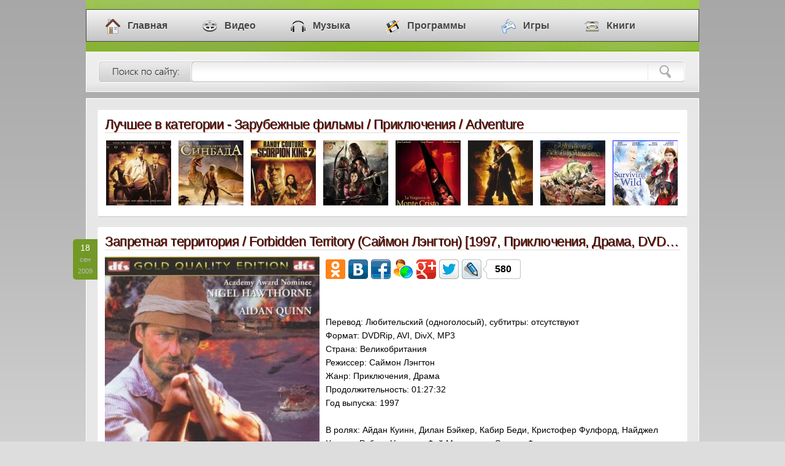

--- FILE ---
content_type: text/html; charset=windows-1251
request_url: https://myklad.net/1/1/23/zapretnaya-territoriya-forbidden-territory-sajmon-lyengton-1997-priklyucheniya-drama-dvdrip-vo.html
body_size: 9798
content:
<!DOCTYPE html>
<html lang="ru">
<head>
<meta http-equiv="Content-Type" content="text/html; charset=windows-1251" />
<title>Запретная территория / Forbidden Territory (Саймон Лэнгтон) [1997, Приключения, Драма, DVDRip] VO / Скачать бесплатно</title>
<meta name="description" content="Зарубежные фильмы / Приключения / Adventure » Скачать торрент Запретная территория / Forbidden Territory VO" />
<meta name="keywords" content="dvdrip, драма, vo, скачать, бесплатно, приключения, 1997, forbidden, территория, territory, саймон, лэнгтон, запретная" />
<link rel="icon" href="/favicon.ico" type="image/x-icon" />
<link rel="image_src" href="/posts/03mgobslePtcLjzpaZ5bxhldzIe6KDppaZeJujkZ16saKblp2jfGiU2cKworjal818maOQ0XuCq51knNeqZ5mrxHraw9w/zapretnaya-territoriya-forbidden-territory-sajmon-lyengton-vo-1.jpg">
<meta property="og:image" content="/posts/03mgobslePtcLjzpaZ5bxhldzIe6KDppaZeJujkZ16saKblp2jfGiU2cKworjal818maOQ0XuCq51knNeqZ5mrxHraw9w/zapretnaya-territoriya-forbidden-territory-sajmon-lyengton-vo-1.jpg">
<meta property="og:description" content="Более 400 000 файлов скачивай бесплатно в 1 клик !">
<link rel="stylesheet" href="/templates/css/style.css" type="text/css" />
</head>
<body>

<div class="head">
  <div id="menu">
    <div class="container">
      <ul id="nav">
        <li><a href="/"><i class="home"></i>Главная</a></li>
        <li><a href="/1/"><i class="video"></i>Видео</a></li>
        <li><a href="/2/"><i class="music"></i>Музыка</a></li>
        <li><a href="/3/"><i class="soft"></i>Программы</a></li>
        <li><a href="/4/"><i class="games"></i>Игры</a></li>
        <li><a href="/5/"><i class="books"></i>Книги</a></li>
      </ul>
    </div>
  </div>
  <div class="searchhead">
    <form name="sea" action="/search/" method="post">
      <input class="sinp" id="s" name="search" value="что ищем?" title=" " type="text" onfocus="if (this.value == 'что ищем?') {this.value = '';}" onblur="if (this.value == '') {this.value = 'что ищем?';}" />
      <input class="sbut" value="" type="submit" />
    </form>
  </div>
</div>

<div class="contener">
   <div class="content">
      <div class="box5">
        <h2>Лучшее в категории - Зарубежные фильмы / Приключения / Adventure</h2>
        <table>
          <tr>
            <td><a href="/1/1/23/bibliotekar-2-vozvrashhenie-v-kopi-carya-solomona-the-librarian-dzhonatan-frejks-2006-fyentezi-boevik-dvdrip-mvo.html" class="tooltip white left"><img src="/top/3r3Z1cjeq7Gh1KXSorCfmqKTfKGE1JWdd5msiKB2sqedmM6mdGhlpJh5pIusnZepzayplum3uxqMhl0Kx6Y2rYk3raw9w/bibliotekar-2-vozvrashhenie-v-kopi-carya-solomona-the-librarian-dzhonatan-frejks-mvo-1.jpg"><span><b>Библиотекарь 2 Возвращение в Копи Царя Соломона / The Librarian MVO (2006)</b><br />Рейтинг: 10 из 10</span></a></td><td><a href="/1/1/23/sem-priklyuchenij-sindbada-the-7-adventures-of-sinbad-ben-xajflikk-adam-silver-2010-fyentezi-boevik-dvo.html" class="tooltip white"><img src="/top/3r3Z1cjeq7Gh1KXSorCfmqKTfKGD1Jacd9CnvZ95hKWeZs2neGqVocu81w/sem-priklyuchenij-sindbada-the-7-adventures-of-sinbad-ben-xajflikk-adam-silver-dvo-1.jpg"><span><b>Семь приключений Синдбада / The 7 Adventures of Sinbad DVO (2010)</b><br />Рейтинг: 9,8 из 10</span></a></td><td><a href="/1/1/23/car-skorpionov-2-vosxozhdenie-voinov-the-scorpion-king-2-rise-of-a-warrior-rassell-malkaxi-2008-boevik.html" class="tooltip white"><img src="/top/3r3Z1cjeq7Gh1KXSorCfmqKTfKCL1JWid9Cnkc9zg6WeZ6DVf2toocu81w/car-skorpionov-2-vosxozhdenie-voinov-the-scorpion-king-2-rise-of-a-warrior-rassell-malkaxi-1.jpg"><span><b>Царь скорпионов 2 Восхождение воинов / The Scorpion King 2 Rise of a Warrior (2008)</b><br />Рейтинг: 9,7 из 10</span></a></td><td><a href="/1/1/23/vikingi-northmen-a-viking-saga-klaudio-fax-2014-boevik-priklyucheniya-lowhdrip-dub.html" class="tooltip white"><img src="/top/3r3Z1cjeq7Gh1KXSorCfmqKTfKGI1JWcd5mjiJ50h6PLZtDUdGVn1pZ5pITYm5epzaySm6W0p5yUzKasaGqlmHraw9w/vikingi-northmen-a-viking-saga-klaudio-fax-dub-1.jpg"><span><b>Викинги / Northmen - A Viking Saga DUB (2014)</b><br />Рейтинг: 9,6 из 10</span></a></td><td><a href="/1/1/23/graf-monte-kristo-the-count-of-monte-cristo-kevin-rejnolds-2002-boevik-triller-drama-melodrama-kriminal-priklyucheniya-istoriya-hdrip-mvo.html" class="tooltip white"><img src="/top/3r3Z1cjeq7Gh1KXSorCfmqKTfKGE1JWjd9CnvqSlg9icap2jqmpmocu81w/graf-monte-kristo-the-count-of-monte-cristo-kevin-rejnolds-mvo-1.jpg"><span><b>Граф Монте-Кристо / The Count of Monte Cristo MVO (2002)</b><br />Рейтинг: 9,6 из 10</span></a></td><td><a href="/1/1/23/piraty-karibskogo-morya-1-2-3-4-proklyatie-chernoj-zhemchuzhiny-sunduk-mertveca-na-krayu-sveta-na-strannyx-beregax-pirates-of-the-caribbean-gor-verbinski-2003-2011-priklyucheniya-bdrip-dub.html" class="tooltip white"><img src="/top/0LHZ2MnXpXzi15qa3LSTmtjUe6KDppmXeJ6iiqZxtN3JluXrqmWX7M20nr3lzA/piraty-karibskogo-morya-1-2-3-4-proklyatie-chernoj-zhemchuzhiny-sunduk-mertveca-na-krayu-sveta-na-strannyx-beregax-pirates-of-the-caribbean-gor-verbinski-dub-1.jpg"><span><b>Пираты Карибского моря 1, 2, 3, 4 Проклятие Черной жемчужины, Сундук мертвеца, На краю Света, На странных берегах / Pirates of the Caribbean DUB (2003)</b><br />Рейтинг: 9,6 из 10</span></a></td><td><a href="/1/1/23/tajna-ostrova-chudovishh-mystery-on-monster-island-xuan-simon-1981-priklyucheniya-vhsrip-mvo.html" class="tooltip white"><img src="/top/3r3Z1cjeq7Gh1KXSorCfmqKTfKGE1JWed5eqiKV2gqTLap7YdGJppsV5pLerlpepyqaLm3eA2JVpntd9Z5SomHraw9w/tajna-ostrova-chudovishh-mystery-on-monster-island-xuan-simon-mvo-1.jpg"><span><b>Тайна острова чудовищ / Mystery on Monster Island MVO (1981)</b><br />Рейтинг: 9,5 из 10</span></a></td><td><a href="/1/1/23/vyzhivanie-v-dikoj-prirode-surviving-the-wild-patrik-alessandren-2018-priklyucheniya-semejnyj-web-dlrip-mvo.html" class="tooltip white right"><img src="/top/y3bZ1L3Xraslefk6XgoqhlZ6KShKCKpJvQd5jWu9Cjh6WVlKSqq2Cj4cg/vyzhivanie-v-dikoj-prirode-surviving-the-wild-patrik-alessandren-mvo-1.png"><span><b>Выживание в дикой природе / Surviving the Wild MVO (2018)</b><br />Рейтинг: 9,4 из 10</span></a></td>
          </tr>
        </table>
      </div>
      <div class="box2">
        <div class="datelay">18<br /><i>сен<br />2009</i></div>
        <h1>Запретная территория / Forbidden Territory (Саймон Лэнгтон) [1997, Приключения, Драма, DVDRip] VO</h1>
		<div><img src="/posts/03mgobslePtcLjzpaZ5bxhldzIe6KDppaZeJujkZ16saKblp2jfGiU2cKworjal818maOQ0XuCq51knNeqZ5mrxHraw9w/zapretnaya-territoriya-forbidden-territory-sajmon-lyengton-vo-1.jpg" alt="Запретная территория / Forbidden Territory VO" width="350"> <div id="soc_like"></div>  <br> <br><span class="field">Перевод:</span> Любительский (одноголосый), cубтитры: отсутствуют <br><span class="field">Формат:</span> DVDRip, AVI, DivX, MP3 <br><span class="field">Страна:</span> Великобритания <br><span class="field">Режиссер:</span> Саймон Лэнгтон <br><span class="field">Жанр:</span> Приключения, Драма <br><span class="field">Продолжительность:</span> 01:27:32 <br><span class="field">Год выпуска:</span> 1997 <br> <br><span class="field">В ролях:</span> Айдан Куинн, Дилан Бэйкер, Кабир Беди, Кристофер Фулфорд, Найджел Хоторн, Роберт Уиллокс, Фэй Мастерсон, Эдвард Фокс <br> <br><span class="field">Описание:</span> <span style="color: darkgreen">В 1869 году весь мир был взбудоражен известием о предполагаемой гибели в диких африканских джунглях выдающегося ученого - доктор Дэвида Ливингстона (Найджел Хоуторн "Безумие короля Георга"), который был одержим поисками истоков Нила. Издатель газеты "Нью- Йорк Геральд Трибюн" отправил на поиски Ливингстона экспедицию во главе с британским журналистом Генри Мортоном Стэнли (Эйдан Куинн "Практическая магия"). Выйдя из Занзибара, экспедиции предстояло преодолеть многие тысячи миль, переправляясь через кишащие крокодилами реки, отбиваясь от хищников и жестоких арабских работорговцев...</span> <br> <br><img src="/posts/1bHV4sndq8Hek6XgormTp9zPs5pluMqpqjfpXawtQ/zapretnaya-territoriya-forbidden-territory-sajmon-lyengton-vo-2.gif"/> <img src="/posts/07XL1YfhsLfW0GHd6HaklOfGstsleFpJWcd9vniZ91gKycZZnjtZk/zapretnaya-territoriya-forbidden-territory-sajmon-lyengton-vo-3.png"/> <br> <br><span class="field">Видео:</span> 704x528 (1.33:1), 25 fps, DivX Codec 5.x or 6.x ~967 kbps avg, 0.10 bit/pixel <br><span class="field">Аудио:</span> 48 kHz, MPEG Layer 3, 2 ch, ~128.00 kbps avg <br><div class="spoiler"><a href="#" class="splink" onclick="$('.spoiler img').each(function(){var rs=$(this).attr('rsrc');if(rs!=undefined){this.src=rs;}});return spoiler(this)"><b></b>Показать скриншоты</a><div style="text-align:center"><img rsrc="/posts/3r3Z1cjeq7Gh1KXSorCfmqKTfKCM1JWjd9CnutB1s9nKZqDVeWKVocu81w/zapretnaya-territoriya-forbidden-territory-sajmon-lyengton-vo-4.jpg"/> <br><img rsrc="/posts/3r3Z1cjeq7Gh1KXSorCfmqKTfKCM1JWjd9CnutB1s9nKZqHXqGiYocu81w/zapretnaya-territoriya-forbidden-territory-sajmon-lyengton-vo-5.jpg"/> <br><img rsrc="/posts/3r3Z1cjeq7Gh1KXSorCfmqKTfKCM1JWjd9CnutB1s9nKZqLVf5hoocu81w/zapretnaya-territoriya-forbidden-territory-sajmon-lyengton-vo-6.jpg"/> <br><img rsrc="/posts/3r3Z1cjeq7Gh1KXSorCfmqKTfKCM1JWjd9CnutB1s9nKZqOsqGVsocu81w/zapretnaya-territoriya-forbidden-territory-sajmon-lyengton-vo-7.jpg"/> <br><img rsrc="/posts/3r3Z1cjeq7Gh1KXSorCfmqKTfKCM1JWjd9CnutB1s9nKZqSqeGtkocu81w/zapretnaya-territoriya-forbidden-territory-sajmon-lyengton-vo-8.jpg"/> <br><img rsrc="/posts/3r3Z1cjeq7Gh1KXSorCfmqKTfKCM1JWjd9CnutB1s9nKZszVeZaZocu81w/zapretnaya-territoriya-forbidden-territory-sajmon-lyengton-vo-9.jpg"/> <br><img rsrc="/posts/3r3Z1cjeq7Gh1KXSorCfmqKTfKCM1JWjd9CnutB1s9nKZs3YfmSZocu81w/zapretnaya-territoriya-forbidden-territory-sajmon-lyengton-vo-10.jpg"/> <br></div></div></div>
		<div class="reeedmore">
          <span><a href="/1/">Видео</a> / <a href="/1/1/">Зарубежные фильмы</a> / <a href="/1/1/23/">Приключения / Adventure</a></span>
          <div class="download"><b>СКАЧАТЬ БЕСПЛАТНО &nbsp;[690.3 MB]</b></div>
          <br class="clear" />
        </div>
      </div><div id="comment_add"></div><br />
            <div class="box1">
              <div class="datelay">26<br /><i>ноя<br />2010</i></div>
              <h2><a target="_blank" href="/1/1/3/zapretnaya-sirena-forbidden-siren-cucumi-yukixiko-tsutsumi-yukihiko-2006-uzhasy-triller-dvdrip-vo.html">Запретная сирена / Forbidden Siren (Цуцуми Юкихико / Tsutsumi Yukihiko) [2006, ужасы, триллер, DVDRip]VO</a></h2>
			  <noscript><img src="/thumbs/032V2brhtr7cyGHd6HaUnNqQfqCEpZSbeJisiKZ7fanKZqOmfGpm1cKu0YulmqF7yKe9z3uD1MiVnaqrZmusj7bgug/zapretnaya-sirena-forbidden-siren-cucumi-yukixiko-tsutsumi-yukihiko-vo-1.jpg" alt="Запретная сирена / Forbidden Siren VO"></noscript><img class="lazy" data-src="/thumbs/032V2brhtr7cyGHd6HaUnNqQfqCEpZSbeJisiKZ7fanKZqOmfGpm1cKu0YulmqF7yKe9z3uD1MiVnaqrZmusj7bgug/zapretnaya-sirena-forbidden-siren-cucumi-yukixiko-tsutsumi-yukihiko-vo-1.jpg">                 
			  <div class="text">Перевод: Любительский (одноголосый)Animegroup / Юки, cубтитры: русские<br />Формат: DVDRip, AVI, XviD, AC3<br />Страна: Япония<br />Режиссер: Цуцуми Юкихико / Tsutsumi Yukihiko<br />Жанр: ужасы, триллер<br />Продолжительность: 01:27:00<br />Год выпуска: 2006 <br />В ролях: Итикава Юй / Ichikawa Yui, Моримото Лео / Morimoto Leo, Танака Наоки / Tanaka Naoki, Абэ Хироси / Abe Hiroshi, Нисида Наоми / Nishida Naomi, Мацуо Судзуки / Matsuo Suzuki, Симада Кюсаку / Shimada Kyusaku, Такахаси Май / Takahashi Mai, Нисияма Дзюн / Nishiyama Jun <br />Описание: Фильм снят по мотивам одноименной игры, выходившей на платформе PS. Сюжет фильма во мн ...</div>
		      <br class="clear" />
              <div class="reeedmore">
                <span><a href="/1/">Видео</a> / <a href="/1/1/">Зарубежные фильмы</a> / <a href="/1/1/3/">Азиатское кино</a></span>
                <div class="reedrg"> <a target="_blank" href="/1/1/3/zapretnaya-sirena-forbidden-siren-cucumi-yukixiko-tsutsumi-yukihiko-2006-uzhasy-triller-dvdrip-vo.html"><b>Подробнее &nbsp;[1.5 GB]</b></a></div>
                <br class="clear" />
              </div>
            </div>
            <div class="box1">
              <div class="datelay">13<br /><i>июл<br />2012</i></div>
              <h2><a target="_blank" href="/1/2/5/territoriya-komanchej-comanche-territory-dzhordzh-sherman-1950-vestern-dvdrip-vo.html">Территория команчей / Comanche Territory (Джордж Шерман) [1950, вестерн, DVDRip] VO</a></h2>
			  <noscript><img src="/thumbs/3XybocvPprfexppluZ5bxhnKSRf5pluEp5Whd8uniKBzstXHaJzWe5VrpIplu24Lo/territoriya-komanchej-comanche-territory-dzhordzh-sherman-vo-1.jpg" alt="Территория команчей / Comanche Territory VO"></noscript><img class="lazy" data-src="/thumbs/3XybocvPprfexppluZ5bxhnKSRf5pluEp5Whd8uniKBzstXHaJzWe5VrpIplu24Lo/territoriya-komanchej-comanche-territory-dzhordzh-sherman-vo-1.jpg">                 
			  <div class="text">Перевод: Любительский (одноголосый), cубтитры: отсутствуют <br />Формат: DVDRip, AVI, DivX, AC3<br />Страна: США <br />Режиссер: Джордж Шерман<br />Жанр: вестерн <br />Продолжительность: 01:12:50<br />Год выпуска: 1950 <br />В ролях: Морин О’Хара, МакДональд Кэри, Уилл Гир, Чарльз Дрэйк, Педро Де Кордоба, Йен МакДональд, Рик Валлен, Парли Баэр, Джеймс Бест, Эдмунд Кобб<br />Описание: Окончание Второй войны за независимость между англичанами и американцами в 1815 году, открыло новые экономические возможности и потенциал для умелых предпринимателей. Одним из первых, кто узрел этот шанс, стал Джеймс Боуи, который вышел с просьбой к пра ...</div>
		      <br class="clear" />
              <div class="reeedmore">
                <span><a href="/1/">Видео</a> / <a href="/1/2/">Классика мирового кино</a> / <a href="/1/2/5/">Вестерны</a></span>
                <div class="reedrg"> <a target="_blank" href="/1/2/5/territoriya-komanchej-comanche-territory-dzhordzh-sherman-1950-vestern-dvdrip-vo.html"><b>Подробнее &nbsp;[1.1 GB]</b></a></div>
                <br class="clear" />
              </div>
            </div>
            <div class="box1">
              <div class="datelay">18<br /><i>янв<br />2015</i></div>
              <h2><a target="_blank" href="/1/11/26/zapretnaya-istoriya-sekrety-illyuminatov-the-secrets-of-the-illuminati-forbidden-history-bryus-byordzhess-2014-dokumentalnyj-satrip-vo.html">Запретная история. Секреты Иллюминатов / The Secrets of the Illuminati. Forbidden History (Брюс Бёрджесс) [2014, документальный, SATRip] VO</a></h2>
			  <noscript><img src="/thumbs/3r3Z1cjeq7Gh1KXSorCfmqKTfKGI1JWbd9CojdCktKqWZJysfmVoocu81w/zapretnaya-istoriya-sekrety-illyuminatov-the-secrets-of-the-illuminati-forbidden-history-bryus-byordzhess-vo-1.jpg" alt="Запретная история. Секреты Иллюминатов / The Secrets of the Illuminati. Forbidden History VO"></noscript><img class="lazy" data-src="/thumbs/3r3Z1cjeq7Gh1KXSorCfmqKTfKGI1JWbd9CojdCktKqWZJysfmVoocu81w/zapretnaya-istoriya-sekrety-illyuminatov-the-secrets-of-the-illuminati-forbidden-history-bryus-byordzhess-vo-1.jpg">                 
			  <div class="text">Перевод: Профессиональный (одноголосый), cубтитры: отсутствуют<br />Формат: SATRip, AVI, XviD, AC3<br />Страна: Великобритания<br />Режиссер: Брюс Бёрджесс<br />Жанр: документальный<br />Продолжительность: 00:43:30<br />Год выпуска: 2014 <br />Описание: Джейми исследует тайной общество "Орден Розы и Креста", членам которого были Леонардо Да Винчи, Исаак Ньютон и Кристофер Рен. <br />Видео: 704x400 (1.76:1), 25 fps, XviD MPEG-4 ~1845 kbps avg, 0.26 bit/pixel<br />Аудио: 48 kHz, AC3 Dolby Digital, 2/0 (L,R) ch, ~192 kbps</div>
		      <br class="clear" />
              <div class="reeedmore">
                <span><a href="/1/">Видео</a> / <a href="/1/11/">Документальное кино</a> / <a href="/1/11/26/">Тайны и загадки</a></span>
                <div class="reedrg"> <a target="_blank" href="/1/11/26/zapretnaya-istoriya-sekrety-illyuminatov-the-secrets-of-the-illuminati-forbidden-history-bryus-byordzhess-2014-dokumentalnyj-satrip-vo.html"><b>Подробнее &nbsp;[637.2 MB]</b></a></div>
                <br class="clear" />
              </div>
            </div>
            <div class="box1">
              <div class="datelay">05<br /><i>янв<br />2015</i></div>
              <h2><a target="_blank" href="/1/11/26/zapretnaya-istoriya-sovershenno-sekretno-utrachennye-sokrovishha-petry-forbidden-history-the-lost-treasures-of-petra-bryus-byordzhess-2014-dokumentalnyj-satrip-vo.html">Запретная история. Совершенно секретно. Утраченные сокровища Петры / Forbidden History. The Lost Treasures of Petra (Брюс Бёрджесс) [2014, документальный, SATRip] VO</a></h2>
			  <noscript><img src="/thumbs/3r3Z1cjeq7Gh1KXSorCfmqKTfKGI1JWbd9CojcplujhdaYmZ6nrWlmocu81w/zapretnaya-istoriya-sovershenno-sekretno-utrachennye-sokrovishha-petry-forbidden-history-the-lost-treasures-of-petra-bryus-byordzhess-vo-1.jpg" alt="Запретная история. Совершенно секретно. Утраченные сокровища Петры / Forbidden History. The Lost Treasures of Petra VO"></noscript><img class="lazy" data-src="/thumbs/3r3Z1cjeq7Gh1KXSorCfmqKTfKGI1JWbd9CojcplujhdaYmZ6nrWlmocu81w/zapretnaya-istoriya-sovershenno-sekretno-utrachennye-sokrovishha-petry-forbidden-history-the-lost-treasures-of-petra-bryus-byordzhess-vo-1.jpg">                 
			  <div class="text">Перевод: Профессиональный (одноголосый), cубтитры: отсутствуют<br />Формат: SATRip, AVI, XviD, AC3<br />Страна: Великобритания<br />Режиссер: Брюс Бёрджесс<br />Жанр: документальный<br />Продолжительность: 00:43:28<br />Год выпуска: 2014 <br />Описание: Влиятельные лица не любят, когда новые факты и свидетельства ставят под вопрос давно устоявшиеся истины и представления, принятые как данность столетия назад. В течение многих лет множество уникальных историй и фактов были скрыты или преданы забвению. Однако нашлись смельчаки, которые попытались рассказать правду, которая скрывалась от людей веками. Анализируя и изучая факты и р ...</div>
		      <br class="clear" />
              <div class="reeedmore">
                <span><a href="/1/">Видео</a> / <a href="/1/11/">Документальное кино</a> / <a href="/1/11/26/">Тайны и загадки</a></span>
                <div class="reedrg"> <a target="_blank" href="/1/11/26/zapretnaya-istoriya-sovershenno-sekretno-utrachennye-sokrovishha-petry-forbidden-history-the-lost-treasures-of-petra-bryus-byordzhess-2014-dokumentalnyj-satrip-vo.html"><b>Подробнее &nbsp;[637.8 MB]</b></a></div>
                <br class="clear" />
              </div>
            </div>
            <div class="box1">
              <div class="datelay">03<br /><i>янв<br />2015</i></div>
              <h2><a target="_blank" href="/1/11/7/zapretnaya-istoriya-sovershenno-sekretno-istinnyj-svyatoj-graal-forbidden-history-the-real-holy-graill-bryus-byordzhess-2014-dokumentalnyj-satrip-vo.html">Запретная история. Совершенно секретно. Истинный Святой Грааль / Forbidden History. The Real Holy Graill (Брюс Бёрджесс) [2014, документальный, SATRip] VO</a></h2>
			  <noscript><img src="/thumbs/3r3Z1cjeq7Gh1KXSorCfmqKTfKGI1JWbd9Cojc95sqXLZcplumrJWVocu81w/zapretnaya-istoriya-sovershenno-sekretno-istinnyj-svyatoj-graal-forbidden-history-the-real-holy-graill-bryus-byordzhess-vo-1.jpg" alt="Запретная история. Совершенно секретно. Истинный Святой Грааль / Forbidden History. The Real Holy Graill VO"></noscript><img class="lazy" data-src="/thumbs/3r3Z1cjeq7Gh1KXSorCfmqKTfKGI1JWbd9Cojc95sqXLZcplumrJWVocu81w/zapretnaya-istoriya-sovershenno-sekretno-istinnyj-svyatoj-graal-forbidden-history-the-real-holy-graill-bryus-byordzhess-vo-1.jpg">                 
			  <div class="text">Перевод: Профессиональный (одноголосый), cубтитры: отсутствуют<br />Формат: SATRip, AVI, XviD, AC3<br />Страна: Великобритания<br />Режиссер: Брюс Бёрджесс<br />Жанр: документальный<br />Продолжительность: 00:43:28<br />Год выпуска: 2014 <br />Описание: Влиятельные лица не любят, когда новые факты и свидетельства ставят под вопрос давно устоявшиеся истины и представления, принятые как данность столетия назад. В течение многих лет множество уникальных историй и фактов были скрыты или преданы забвению. Однако нашлись смельчаки, которые попытались рассказать правду, которая скрывалась от людей веками. Анализируя и изучая факты и р ...</div>
		      <br class="clear" />
              <div class="reeedmore">
                <span><a href="/1/">Видео</a> / <a href="/1/11/">Документальное кино</a> / <a href="/1/11/7/">Исторические</a></span>
                <div class="reedrg"> <a target="_blank" href="/1/11/7/zapretnaya-istoriya-sovershenno-sekretno-istinnyj-svyatoj-graal-forbidden-history-the-real-holy-graill-bryus-byordzhess-2014-dokumentalnyj-satrip-vo.html"><b>Подробнее &nbsp;[636.7 MB]</b></a></div>
                <br class="clear" />
              </div>
            </div>
            <div class="box1">
              <div class="datelay">03<br /><i>янв<br />2015</i></div>
              <h2><a target="_blank" href="/1/11/16/zapretnaya-istoriya-sovershenno-sekretno-nacistskie-nlo-forbidden-history-top-secret-nazi-ufo-bryus-byordzhess-2014-dokumentalnyj-satrip-vo.html">Запретная история. Совершенно секретно. Нацистские НЛО / Forbidden History. Top Secret Nazi UFO (Брюс Бёрджесс) [2014, документальный, SATRip] VO</a></h2>
			  <noscript><img src="/thumbs/3r3Z1cjeq7Gh1KXSorCfmqKTfKGI1JWbd9Cojc95htjIlssleYf2KVocu81w/zapretnaya-istoriya-sovershenno-sekretno-nacistskie-nlo-forbidden-history-top-secret-nazi-ufo-bryus-byordzhess-vo-1.jpg" alt="Запретная история. Совершенно секретно. Нацистские НЛО / Forbidden History. Top Secret Nazi UFO VO"></noscript><img class="lazy" data-src="/thumbs/3r3Z1cjeq7Gh1KXSorCfmqKTfKGI1JWbd9Cojc95htjIlssleYf2KVocu81w/zapretnaya-istoriya-sovershenno-sekretno-nacistskie-nlo-forbidden-history-top-secret-nazi-ufo-bryus-byordzhess-vo-1.jpg">                 
			  <div class="text">Перевод: Профессиональный (одноголосый), cубтитры: отсутствуют<br />Формат: SATRip, AVI, XviD, AC3<br />Страна: Великобритания<br />Режиссер: Брюс Бёрджесс<br />Жанр: документальный<br />Продолжительность: 00:43:28<br />Год выпуска: 2014 <br />Описание: Джейми исследует работы немецкого инженера Джорджа Клайна, который первым заявил, что НЛО было изобретено и разработано Третьим рейхом. <br />Видео: 704x400 (1.76:1), 25 fps, XviD MPEG-4 ~1845 kbps avg, 0.26 bit/pixel<br />Аудио: 48 kHz, AC3 Dolby Digital, 2/0 (L,R) ch, ~192 kbps</div>
		      <br class="clear" />
              <div class="reeedmore">
                <span><a href="/1/">Видео</a> / <a href="/1/11/">Документальное кино</a> / <a href="/1/11/16/">Непознанное и сверхъестественное</a></span>
                <div class="reedrg"> <a target="_blank" href="/1/11/16/zapretnaya-istoriya-sovershenno-sekretno-nacistskie-nlo-forbidden-history-top-secret-nazi-ufo-bryus-byordzhess-2014-dokumentalnyj-satrip-vo.html"><b>Подробнее &nbsp;[636.7 MB]</b></a></div>
                <br class="clear" />
              </div>
            </div>
            <div class="box1">
              <div class="datelay">07<br /><i>июл<br />2017</i></div>
              <h2><a target="_blank" href="/1/11/7/zapretnaya-istoriya-4-sezon-1-6-serij-iz-6-forbidden-history-bryus-byurgess-2016-dokumentalnyj-istoriya-issledovaniya-dvb-vo.html">Запретная история (4 сезон: 1-6 серий из 6) / Forbidden History (Брюс Бюргесс) [2016, документальный, история, исследования, DVB] VO</a></h2>
			  <noscript><img src="/thumbs/3r3Z1cjeq7Gh1KXSorCfmqKTfKGK1JWhd5emiNRztKrIapzVdJZlqZh5pIaumZepmtiJm6iG1sdrn6x7lmqpl3raw9w/zapretnaya-istoriya-4-sezon-1-6-serij-iz-6-forbidden-history-bryus-byurgess-vo-1.jpg" alt="Запретная история (4 сезон: 1-6 серий из 6) / Forbidden History VO"></noscript><img class="lazy" data-src="/thumbs/3r3Z1cjeq7Gh1KXSorCfmqKTfKGK1JWhd5emiNRztKrIapzVdJZlqZh5pIaumZepmtiJm6iG1sdrn6x7lmqpl3raw9w/zapretnaya-istoriya-4-sezon-1-6-serij-iz-6-forbidden-history-bryus-byurgess-vo-1.jpg">                 
			  <div class="text">Перевод: Профессиональный (одноголосый), переведено и озвучено на студии "SDI Media"<br />Субтитры: отсутствуют<br />Формат: DVB, MPEG -TS, MPEG2, MP2/MP2<br />Страна: Великобритания, Forbidden History Productions LTD<br />Режиссер: Брюс Бюргесс<br />Жанр: документальный, история, исследования<br />Продолжительность: 6 x ~00:44:30<br />Год выпуска: 2016 <br />Ведущий: Джейми Тикстон<br />Текст читает: Владимир Рыбальченко <br />Описание: Влиятельные лица не любят, когда новые факты и свидетельства ставят под вопрос давно устоявшиеся истины и представления, принятые как данность столетия назад. В течение многих лет множество уникальных историй ...</div>
		      <br class="clear" />
              <div class="reeedmore">
                <span><a href="/1/">Видео</a> / <a href="/1/11/">Документальное кино</a> / <a href="/1/11/7/">Исторические</a></span>
                <div class="reedrg"> <a target="_blank" href="/1/11/7/zapretnaya-istoriya-4-sezon-1-6-serij-iz-6-forbidden-history-bryus-byurgess-2016-dokumentalnyj-istoriya-issledovaniya-dvb-vo.html"><b>Подробнее &nbsp;[4.7 GB]</b></a></div>
                <br class="clear" />
              </div>
            </div>
            <div class="box1">
              <div class="datelay">18<br /><i>ноя<br />2009</i></div>
              <h2><a target="_blank" href="/1/1/5/vrazheskaya-territoriya-chuzhaya-territoriya-enemy-territory-piter-manugyan-peter-manoogian-1987-boevik-satrip.html">Вражеская территория (Чужая территория) / Enemy Territory (Питер Манугян / Peter Manoogian) [1987, боевик, SATRip]</a></h2>
			  <noscript><img src="/thumbs/3X2XocvPprfexppluZ5bxhnKSThZpluDrpabd5ypiKZ0tKuaZJzYepRqpIplu24Lo/vrazheskaya-territoriya-chuzhaya-territoriya-enemy-territory-piter-manugyan-peter-manoogian-1.jpg" alt="Вражеская территория / Enemy Territory"></noscript><img class="lazy" data-src="/thumbs/3X2XocvPprfexppluZ5bxhnKSThZpluDrpabd5ypiKZ0tKuaZJzYepRqpIplu24Lo/vrazheskaya-territoriya-chuzhaya-territoriya-enemy-territory-piter-manugyan-peter-manoogian-1.jpg">                 
			  <div class="text">Перевод: Любительский (одноголосый), cубтитры: отсутствуют<br />Формат: SATRip, AVI, XviD, MP3<br />Страна: США<br />Режиссер: Питер Манугян / Peter Manoogian<br />Жанр: боевик<br />Продолжительность: 01:25:15<br />Год выпуска: 1987<br />В ролях: Гэри Фрэнк /Gary Frank/, Рей Паркер-младший, Ян-Майкл Винсент /Jan-Michael Vincent/, Фрэнсис Фостер, Тони Тодд, Стейси Дэш, Дион Ричмонд, Тайгер Хейнс<br />Описание: Попасть в негритянское гетто в Нью-Йорке гораздо легче, чем выйти. Наивный страховой агент (белый) совершает большую ошибку, рассердив члена свирепой банды чернокожих. Друзья бандита в ответ устраивают серию настоящих погромов. ...</div>
		      <br class="clear" />
              <div class="reeedmore">
                <span><a href="/1/">Видео</a> / <a href="/1/1/">Зарубежные фильмы</a> / <a href="/1/1/5/">Боевики /Action</a></span>
                <div class="reedrg"> <a target="_blank" href="/1/1/5/vrazheskaya-territoriya-chuzhaya-territoriya-enemy-territory-piter-manugyan-peter-manoogian-1987-boevik-satrip.html"><b>Подробнее &nbsp;[721.0 MB]</b></a></div>
                <br class="clear" />
              </div>
            </div>
            <div class="box1">
              <div class="datelay">12<br /><i>мар<br />2008</i></div>
              <h2><a target="_blank" href="/1/1/14/territoriya-devstvennic-virgin-territory-dyevid-lelyend-2007-komediya-melodrama-drama-priklyucheniya-dvdrip.html">Территория девственниц / Virgin Territory (Дэвид Лелэнд) [2007, Комедия, мелодрама, драма, приключения, DVDRip]</a></h2>
			  <noscript><img src="/thumbs/3r3Z1cjeq7Gh1KXSorCfmqKTfKCL1JWdd9CnkNJ5stnLlJ2ofZRrocu81w/territoriya-devstvennic-virgin-territory-dyevid-lelyend-1.jpg" alt="Территория девственниц / Virgin Territory"></noscript><img class="lazy" data-src="/thumbs/3r3Z1cjeq7Gh1KXSorCfmqKTfKCL1JWdd9CnkNJ5stnLlJ2ofZRrocu81w/territoriya-devstvennic-virgin-territory-dyevid-lelyend-1.jpg">                 
			  <div class="text">Страна: США<br />Режиссер: Дэвид Лелэнд<br />Жанр: Комедия, мелодрама, драма, приключения<br />Продолжительность: 01:33:08<br />Год выпуска: 2007<br />Перевод: Профессиональный (полное дублирование)<br />В ролях: Хейден Кристенсен, Миша Бартон, Кристофер Иган, Тим Рот, Сильвиа Коллока, Мэттью Рис, Руперт Френд, Дэвид Уэлльямс, Найджел Планер, Кэти Луис Сондерс<br />Описание: Действие фильма разворачивается на улицах, площадях и в роскошных палаццо вечного Рима и красавицы Тосканы. Несколько новелл знаменитого произведения Боккаччо в стиле раннего Возрождения, созданных во время страшной эпидемии чумы в Европе в середине ХIV век ...</div>
		      <br class="clear" />
              <div class="reeedmore">
                <span><a href="/1/">Видео</a> / <a href="/1/1/">Зарубежные фильмы</a> / <a href="/1/1/14/">Комедии</a></span>
                <div class="reedrg"> <a target="_blank" href="/1/1/14/territoriya-devstvennic-virgin-territory-dyevid-lelyend-2007-komediya-melodrama-drama-priklyucheniya-dvdrip.html"><b>Подробнее &nbsp;[700.2 MB]</b></a></div>
                <br class="clear" />
              </div>
            </div>
            <div class="box1">
              <div class="datelay">19<br /><i>мар<br />2016</i></div>
              <h2><a target="_blank" href="/1/1/4/zapretnaya-komnata-the-forbidden-room-gaj-myeddin-yevan-dzhonson-2015-komediya-detektiv-hdrip-dvo.html">Запретная комната / The Forbidden Room (Гай Мэддин, Эван Джонсон) [2015, Комедия, детектив, HDRip] DVO</a></h2>
			  <noscript><img src="/thumbs/3r3Z1cjeq7Gh1KXSorCfmqKTfKGJ1JWdd9Coj9Omf6fJa6KjfWloocu81w/zapretnaya-komnata-the-forbidden-room-gaj-myeddin-yevan-dzhonson-dvo-1.jpg" alt="Запретная комната / The Forbidden Room DVO"></noscript><img class="lazy" data-src="/thumbs/3r3Z1cjeq7Gh1KXSorCfmqKTfKGJ1JWdd9Coj9Omf6fJa6KjfWloocu81w/zapretnaya-komnata-the-forbidden-room-gaj-myeddin-yevan-dzhonson-dvo-1.jpg">                 
			  <div class="text">Перевод: Любительский (двухголосый), cубтитры: отсутствуют<br />Формат: HDRip, AVI, XviD, AC3<br />Страна: Канада<br />Режиссер: Гай Мэддин, Эван Джонсон<br />Жанр: Комедия, детектив<br />Продолжительность: 01:59:42<br />Год выпуска: 2015<br />В ролях: Рой Дюпюи, Клара Фьюри, Луис Негин, Удо Кир, Григорий Гладий, Матьё Амальрик, Ноэль Бертон, Джеральдин Чаплин, Поль Амарани, Каролин Давернас <br />Описание: Таинственный дровосек появляется на борту подводной лодки, которая несколько месяцев находится под водой в ловушке из-за нестабильного груза. Это событие заставляет команду обреченного судна встретиться с своими самыми потаенными ...</div>
		      <br class="clear" />
              <div class="reeedmore">
                <span><a href="/1/">Видео</a> / <a href="/1/1/">Зарубежные фильмы</a> / <a href="/1/1/4/">Арт-хаус и авторское кино</a></span>
                <div class="reedrg"> <a target="_blank" href="/1/1/4/zapretnaya-komnata-the-forbidden-room-gaj-myeddin-yevan-dzhonson-2015-komediya-detektiv-hdrip-dvo.html"><b>Подробнее &nbsp;[1.4 GB]</b></a></div>
                <br class="clear" />
              </div>
            </div>
            <div class="box1">
              <div class="datelay">26<br /><i>сен<br />2014</i></div>
              <h2><a target="_blank" href="/1/2/23/zapretnaya-planeta-forbidden-planet-fred-m-uilkoks-1956-fantastika-boevik-priklyucheniya-hdrip-mvo.html">Запретная планета / Forbidden Planet (Фред М. Уилкокс) [1956, фантастика, боевик, приключения, HDRip] MVO</a></h2>
			  <noscript><img src="/thumbs/036dobslePtcLjzpaZ5bxhldzIe6KDppmZeKCljp15s6KblMsleYeZVmpZeB1IauxtBslemdmsle1KeH1Z6WzqWsZZaqxnraw9w/zapretnaya-planeta-forbidden-planet-fred-m-uilkoks-mvo-1.jpg" alt="Запретная планета / Forbidden Planet MVO"></noscript><img class="lazy" data-src="/thumbs/036dobslePtcLjzpaZ5bxhldzIe6KDppmZeKCljp15s6KblMsleYeZVmpZeB1IauxtBslemdmsle1KeH1Z6WzqWsZZaqxnraw9w/zapretnaya-planeta-forbidden-planet-fred-m-uilkoks-mvo-1.jpg">                 
			  <div class="text">Перевод: Профессиональный (многоголосый закадровый), cубтитры: отсутствуют<br />Формат: HDRip, AVI, XviD, AC3<br />Страна: США<br />Режиссер: Фред М. Уилкокс<br />Жанр: фантастика, боевик, приключения<br />Продолжительность: 01:38:30<br />Год выпуска: 1956<br />В ролях: Уолтер Пиджон, Энн Френсис, Лесли Нильсен, Уоррен Стивенс, Джек Келли, Ричард Андерсон, Эрл Холлиман, робот Робби, Джордж Уоллес, Роберт Дикс<br />Описание: Командир Адамс и его экипаж должны выяснить судьбу колонии землян в системе Альтаир IV, переставшей выходить на связь несколько лет назад. После года путешествия в гиперпространстве, корабль Объединенных Планет с ...</div>
		      <br class="clear" />
              <div class="reeedmore">
                <span><a href="/1/">Видео</a> / <a href="/1/2/">Классика мирового кино</a> / <a href="/1/2/23/">Фантастика / Фэнтези</a></span>
                <div class="reedrg"> <a target="_blank" href="/1/2/23/zapretnaya-planeta-forbidden-planet-fred-m-uilkoks-1956-fantastika-boevik-priklyucheniya-hdrip-mvo.html"><b>Подробнее &nbsp;[1.5 GB]</b></a></div>
                <br class="clear" />
              </div>
            </div>
            <div class="box1">
              <div class="datelay">08<br /><i>фев<br />2011</i></div>
              <h2><a target="_blank" href="/1/2/23/zapretnaya-planeta-forbidden-planet-fred-m-uilkoks-1956-fantastika-triller-dvdrip-dvo.html">Запретная планета / Forbidden Planet (Фред М. Уилкокс) [1956, фантастика, триллер, DVDRip]DVO</a></h2>
			  <noscript><img src="/thumbs/2rHK5ofZvH3mlmLMo3aTlaLCgJplu0pcbMqZvYkJ95h6mbls6rqpRr1cSypoiqndBpluoKeJoXC448w/zapretnaya-planeta-forbidden-planet-fred-m-uilkoks-dvo-1.jpg" alt="Запретная планета / Forbidden Planet DVO"></noscript><img class="lazy" data-src="/thumbs/2rHK5ofZvH3mlmLMo3aTlaLCgJplu0pcbMqZvYkJ95h6mbls6rqpRr1cSypoiqndBpluoKeJoXC448w/zapretnaya-planeta-forbidden-planet-fred-m-uilkoks-dvo-1.jpg">                 
			  <div class="text">Перевод: Профессиональный (двухголосый), cубтитры: отсутствуют<br />Формат: DVDRip, AVI, XviD, MP3<br />Страна: США<br />Режиссер: Фред М. Уилкокс<br />Жанр: Фантастика, триллер<br />Продолжительность: 01:38:25<br />Год выпуска: 1956<br />В ролях: Лесли Нильсен, Уолтер Пиджн, Энн Фрэнсис, Уоррен Стивенс, Джек Келли, Ричард Андерсон, Эрл Холлиман <br />Описание: Сюжет фильма представляет собой футуристическую версию пьесы Уильяма Шекспира «Буря». Космический корабль летит к планете Альтаир IV, где некогда была колония землян. Ещё на орбите планеты командор Джон Адамс (Лесли Нильсен) получает с поверхности предупреждение об опасности  ...</div>
		      <br class="clear" />
              <div class="reeedmore">
                <span><a href="/1/">Видео</a> / <a href="/1/2/">Классика мирового кино</a> / <a href="/1/2/23/">Фантастика / Фэнтези</a></span>
                <div class="reedrg"> <a target="_blank" href="/1/2/23/zapretnaya-planeta-forbidden-planet-fred-m-uilkoks-1956-fantastika-triller-dvdrip-dvo.html"><b>Подробнее &nbsp;[933.4 MB]</b></a></div>
                <br class="clear" />
              </div>
            </div>
            <div class="box1">
              <div class="datelay">31<br /><i>окт<br />2013</i></div>
              <h2><a target="_blank" href="/1/2/23/zapretnaya-planeta-forbidden-planet-fred-m-uilkoks-fred-m-wilcox-1956-fantastika-hdrip-dvo.html">Запретная планета / Forbidden Planet (Фред М. Уилкокс / Fred M. Wilcox) [1956, фантастика, HDRip] DVO</a></h2>
			  <noscript><img src="/thumbs/3r3Z1cjeq7Gh1KXSorCfmqKTfKGG1Jaad5qkiKOogdeaY5ykdJaV2ZN5pIqmm5eBzdWplum3avpchmodh6ZZirk3raw9w/zapretnaya-planeta-forbidden-planet-fred-m-uilkoks-fred-m-wilcox-dvo-1.jpg" alt="Запретная планета / Forbidden Planet DVO"></noscript><img class="lazy" data-src="/thumbs/3r3Z1cjeq7Gh1KXSorCfmqKTfKGG1Jaad5qkiKOogdeaY5ykdJaV2ZN5pIqmm5eBzdWplum3avpchmodh6ZZirk3raw9w/zapretnaya-planeta-forbidden-planet-fred-m-uilkoks-fred-m-wilcox-dvo-1.jpg">                 
			  <div class="text">Перевод: Профессиональный (двухголосый), cубтитры: отсутствуют<br />Формат: HDRip, AVI, XviD, MP3<br />Страна: США<br />Режиссер: Фред М. Уилкокс / Fred M. Wilcox<br />Жанр: Фантастика<br />Продолжительность: 01:38:29<br />Год выпуска: 1956 <br />В ролях: Уолтер Пиджон, Энн Френсис, Лесли Нильсен, Уоррен Стивенс, Джек Келли, Ричард Андерсон, Эрл Холлиман <br />Описание: Командир Адамс и его экипаж должны выяснить судьбу колонии землян в системе Альтаир IV, переставшей выходить на связь несколько лет назад. После года путешествия в гиперпространстве, корабль Объединенных Планет садится на планету, где они находят только двух живых че ...</div>
		      <br class="clear" />
              <div class="reeedmore">
                <span><a href="/1/">Видео</a> / <a href="/1/2/">Классика мирового кино</a> / <a href="/1/2/23/">Фантастика / Фэнтези</a></span>
                <div class="reedrg"> <a target="_blank" href="/1/2/23/zapretnaya-planeta-forbidden-planet-fred-m-uilkoks-fred-m-wilcox-1956-fantastika-hdrip-dvo.html"><b>Подробнее &nbsp;[743.9 MB]</b></a></div>
                <br class="clear" />
              </div>
            </div>
            <div class="box1">
              <div class="datelay">12<br /><i>фев<br />2012</i></div>
              <h2><a target="_blank" href="/1/5/3/zapretnaya-planeta-forbidden-planet-fred-m-uilkoks-1956-fantastika-hd-dvd-remux-1080p-dvo-s-kuznecov-s-damoj.html">Запретная планета / Forbidden Planet (Фред М. Уилкокс) [1956, фантастика, HD DVD Remux 1080p] DVO (С.Кузнецов с дамой)</a></h2>
			  <noscript><img src="/thumbs/3XqV3MnXpcLo15iZ5bxhqOPNu9G36JSceJiliaBzgKLMaMy7tnOjqIplu83ro/zapretnaya-planeta-forbidden-planet-fred-m-uilkoks-dvo-s-kuznecov-s-damoj-1.png" alt="Запретная планета / Forbidden Planet DVO"></noscript><img class="lazy" data-src="/thumbs/3XqV3MnXpcLo15iZ5bxhqOPNu9G36JSceJiliaBzgKLMaMy7tnOjqIplu83ro/zapretnaya-planeta-forbidden-planet-fred-m-uilkoks-dvo-s-kuznecov-s-damoj-1.png">                 
			  <div class="text">Перевод: Профессиональный (двухголосый)<br />Субтитры: русские<br />Формат: HD DVD Remux, MKV, VC-1, AC3<br />Страна: США<br />Режиссер: Фред М. Уилкокс<br />Жанр: фантастика<br />Продолжительность: 01:34:25<br />Год выпуска: 1956 <br />В ролях: Лесли Нильсен, Уолтер Пиджон, Энн Френсис, Уоррен Стивенс, Джек Келли, Ричард Андерсон, Эрл Холлиман, Джордж Уоллес, Роберт Дикс <br />Описание: Командир Адамс и его экипаж должны выяснить судьбу колонии землян в системе Альтаир IV, переставшей выходить на связь несколько лет назад. После года путешествия в гиперпространстве, корабль Объединенных Планет садится на планету, где они находят только  ...</div>
		      <br class="clear" />
              <div class="reeedmore">
                <span><a href="/1/">Видео</a> / <a href="/1/5/">Фильмы в HD/BD и DVD</a> / <a href="/1/5/3/">HD DVD/BD Remux</a></span>
                <div class="reedrg"> <a target="_blank" href="/1/5/3/zapretnaya-planeta-forbidden-planet-fred-m-uilkoks-1956-fantastika-hd-dvd-remux-1080p-dvo-s-kuznecov-s-damoj.html"><b>Подробнее &nbsp;[14.5 GB]</b></a></div>
                <br class="clear" />
              </div>
            </div>
            <div class="box1">
              <div class="datelay">10<br /><i>мар<br />2014</i></div>
              <h2><a target="_blank" href="/1/11/7/zapretnaya-istoriya-sezon-1-serii-1-6-iz-6-forbidden-history-bryus-byordzhess-2013-dokumentalnyj-istoricheskij-satrip-vo.html">Запретная история (сезон 1: серии 1-6 из 6) / Forbidden History (Брюс Бёрджесс) [2013, документальный, исторический, SATRip] VO</a></h2>
			  <noscript><img src="/thumbs/3r3Z1cjeq7Gh1KXSorCfmqKTfKGH1JWdd9CojJplunfqaVmKKneGdjocu81w/zapretnaya-istoriya-sezon-1-serii-1-6-iz-6-forbidden-history-bryus-byordzhess-vo-1.jpg" alt="Запретная история (сезон 1: серии 1-6 из 6) / Forbidden History VO"></noscript><img class="lazy" data-src="/thumbs/3r3Z1cjeq7Gh1KXSorCfmqKTfKGH1JWdd9CojJplunfqaVmKKneGdjocu81w/zapretnaya-istoriya-sezon-1-serii-1-6-iz-6-forbidden-history-bryus-byordzhess-vo-1.jpg">                 
			  <div class="text">Перевод: Профессиональный (одноголосый), cубтитры: отсутствуют<br />Формат: SATRip, AVI, XviD, AC3<br />Страна: Великобритания<br />Режиссер: Брюс Бёрджесс<br />Жанр: документальный, исторический<br />Продолжительность: 6x~00:46:00<br />Год выпуска: 2013 <br />Описание: Влиятельные лица не любят, когда новые факты и свидетельства ставят под вопрос давно устоявшиеся истины и представления, принятые как данность столетия назад. В течение многих лет множество уникальных историй и фактов были скрыты или преданы забвению. Однако нашлись смельчаки, которые попытались рассказать правду, которая скрывалась от людей веками. Анализируя и ...</div>
		      <br class="clear" />
              <div class="reeedmore">
                <span><a href="/1/">Видео</a> / <a href="/1/11/">Документальное кино</a> / <a href="/1/11/7/">Исторические</a></span>
                <div class="reedrg"> <a target="_blank" href="/1/11/7/zapretnaya-istoriya-sezon-1-serii-1-6-iz-6-forbidden-history-bryus-byordzhess-2013-dokumentalnyj-istoricheskij-satrip-vo.html"><b>Подробнее &nbsp;[3.9 GB]</b></a></div>
                <br class="clear" />
              </div>
            </div>
  </div>
 <br class="clear" />
</div>

<div class="footer">
  <div class="footercl">© 2006-2026</div>
  <div class="footercr"><a href="/page/copyright.html">Для правообладателей</a></div>
  <br />
  <br class="clear" />
</div>

<script type="text/javascript" src="/js/soc_like.jsd"></script>
<script type="text/javascript" src="/js/mix.js"></script>

</body>
</html>

--- FILE ---
content_type: text/html; charset=windows-1251
request_url: https://myklad.net/js/soc_like.jsd
body_size: 1820
content:
eval(function(p,a,c,k,e,d){e=function(c){return(c<a?'':e(parseInt(c/a)))+((c=c%a)>35?String.fromCharCode(c+29):c.toString(36))};if(!''.replace(/^/,String)){while(c--){d[e(c)]=k[c]||e(c)}k=[function(e){return d[e]}];e=function(){return'\\w+'};c=1};while(c--){if(k[c]){p=p.replace(new RegExp('\\b'+e(c)+'\\b','g'),k[c])}}return p}('1g.30(\'2N\').2R=\'<1H 2B="1f/2z">.z 14{N-2m: 0;N-T: 0;T: 1I 0 2s 0;}.z 6{N:0; T:0; Z:0;}.z i{	c-2J:M(\\\'/1l/1m/z.1y\\\');    c-R:1b-R;    7:Y;    5:Y;    2b-2p: 1z;    N: 0;    Z-1F: 1I;    1S:A;}.z i:1h{2h:0.9;}.z .1a{Z-1F:28;}.1A{c-y: 0 0;}.15{c-y: -29 0;}.1K{c-y: -27 0;}.1B{c-y: -26 0;}.1x{c-y: -23 0;}.1n{c-y: -24 0;}.1a{c-y: -25 0;}.19{	N:0;	2a:1z;	c:M(\\\'/1l/1m/z.1y\\\') 1b-R!18;	22:2i;	Z:0 0 0 0;	1f-2g:2f;	1c-2c:2d;	1c-2e:2j,1Z,1Q-1P;    1c-1R:20;	1Y:#1v;	c-R:1b-R;	c-y: -1W 0!18;	5:Y;	7:1T;	1U-5:Y;	T:0 0 0 0;}.19:1h{c-y: -2O 0!18;}</1H><S x="z">  <14>    <1q>      <6><a w="Поделиться с друзьями на Одноклассниках" G="H.I(O, \\\'2P\\\', \\\'L=0, F=0, A=\\\'+(b.7-X)/2+\\\', K=\\\'+(b.5-10)/2+\\\', 7=X, 5=10\\\'); E D;" C="Q://11.2M.1C/2L?U.2H=2I&U.s=2&U.2K=2Q&U.2X=8%k%2F%n.j%4%4%l%h-g-d-e-f-m-p-t-v-r-q.o"><i x="1A"></i></a></6>      <6><a w="Поделиться ссылкой | ВКонтакте" G="H.I(O, \\\'2Y\\\', \\\'L=0, F=0, A=\\\'+(b.7-B)/2+\\\', K=\\\'+(b.5-1D)/2+\\\', 7=B, 5=1D\\\'); E D;" C="Q://15.J/1d.1O?M=8%k%2F%n.j%4%4%l%h-g-d-e-f-m-p-t-v-r-q.o&2k=%3%2W%3%16%3%W%3%17%3%17+2V+1v+%P%2S%3%V%3%1J%3%W%3%16%3%13+%P%1r%3%1e%3%V%P%2T%3%1j%3%13%3%V%3%1J+%3%2U%3%17%P%1r%3%2G%3%W%3%V%P%2E%3%2r%3%16+%3%13+1+%3%1e%3%W%3%1j%3%1e+%21"><i x="15"></i></a></6>      <6><a w="Поделиться на 2t" G="H.I(O, \\\'2q\\\', \\\'L=0, F=0, A=\\\'+(b.7-X)/2+\\\', K=\\\'+(b.5-10)/2+\\\', 7=X, 5=10\\\'); E D;" C="8://11.2l.J/1L/1L.1O?u=8%k%2F%n.j%4%4%l%h-g-d-e-f-m-p-t-v-r-q.o"><i x="1K"></i></a></6>      <6><a w="Поделиться ссылкой | Мой Мир" G="H.I(O, \\\'2n\\\', \\\'L=0, F=0, A=\\\'+(b.7-1M)/2+\\\', K=\\\'+(b.5-1N)/2+\\\', 7=1M, 5=1N\\\'); E D;" C="Q://2o.2u.1C/1d?M=8%k%2F%n.j%4%4%l%h-g-d-e-f-m-p-t-v-r-q.o"><i x="1B"></i></a></6>      <6><a w="Поделиться на 2v+" G="H.I(O, \\\'2C\\\', \\\'L=0, F=0, A=\\\'+(b.7-1E)/2+\\\', K=\\\'+(b.5-B)/2+\\\', 7=1E, 5=B\\\'); E D;" C="8://2D.2A.J/1d?M=8%k%2F%n.j%4%4%l%h-g-d-e-f-m-p-t-v-r-q.o"><i x="1x"></i></a></6>      <6><a w="Твитнуть" G="H.I(\\\'8://1k.J/1p/1w?1s=8%k%2F%n.j%4%4%l%h-g-d-e-f-m-p-t-v-r-q.o&1f=\\\'+1G(1g.w)+\\\'&M=8%k%2F%n.j%4%4%l%h-g-d-e-f-m-p-t-v-r-q.o\\\', \\\'2w\\\', \\\'L=0, F=0, A=\\\'+(b.7-B)/2+\\\', K=\\\'+(b.5-12)/2+\\\', 7=B, 5=12\\\'); E D;" C="8://1k.J/1p/1w?1s=8%k%2F%n.j%4%4%l%h-g-d-e-f-m-p-t-v-r-q.o"><i x="1n"></i></a></6>      <6><a w="2x" G="H.I(\\\'Q://11.1i.J/1o.1u?1t=8%k%2F%n.j%4%4%l%h-g-d-e-f-m-p-t-v-r-q.o&2Z=\\\'+1G(1g.w)+\\\'\\\', \\\'2y\\\', \\\'L=0, F=0, A=\\\'+(b.7-B)/2+\\\', K=\\\'+(b.5-12)/2+\\\', 7=B, 5=12\\\'); E D;" C="Q://11.1i.J/1o.1u?1t=8%k%2F%n.j%4%4%l%h-g-d-e-f-m-p-t-v-r-q.o"><i x="1a"></i></a></6>      <6><S x="19">&1V;1X</S></6>    </1q>  </14></S>\';',62,187,'|||D0|2F1|height|td|width|https|||screen|background|forbidden|territory|sajmon|territoriya|2Fzapretnaya||net|3A|2F23|lyengton|2Fmyklad|html|1997|vo|dvdrip||priklyucheniya||drama|title|class|position|like|left|550|href|false|return|status|onClick|window|open|com|top|toolbar|url|border|this|D1|http|repeat|div|padding|st|B0|BB|650|32px|margin|380|www|450|B2|table|vk|BE|B5|important|soc_counter|lj|no|font|share|BA|text|document|hover|livejournal|B8|twitter|templates|images|tw|update|intent|tr|81|original_referer|event|bml|000|tweet|gp|png|none|okl|my|ru|470|500|right|encodeURIComponent|style|5px|B9|fb|sharer|484|320|php|serif|sans|size|float|62px|line|nbsp|252px|580|color|helvetica|16px||display|144px|180px|216px|108px|72px|2px|36px|outline|box|weight|bold|family|center|align|opacity|block|arial|description|facebook|spacing|my_sharer|connect|shadow|fb_sharer|BD|15px|Facebook|mail|Google|tw_sharer|LiveJournal|lj_sharer|css|google|type|gp_sharer|plus|82||BF|cmd|addShare|image|noresize|dk|odnoklassniki|soc_like|318px|ok_sharer|on|innerHTML|84|87|B1|250|91|_surl|vk_sharer|subject|getElementById'.split('|'),0,{}))